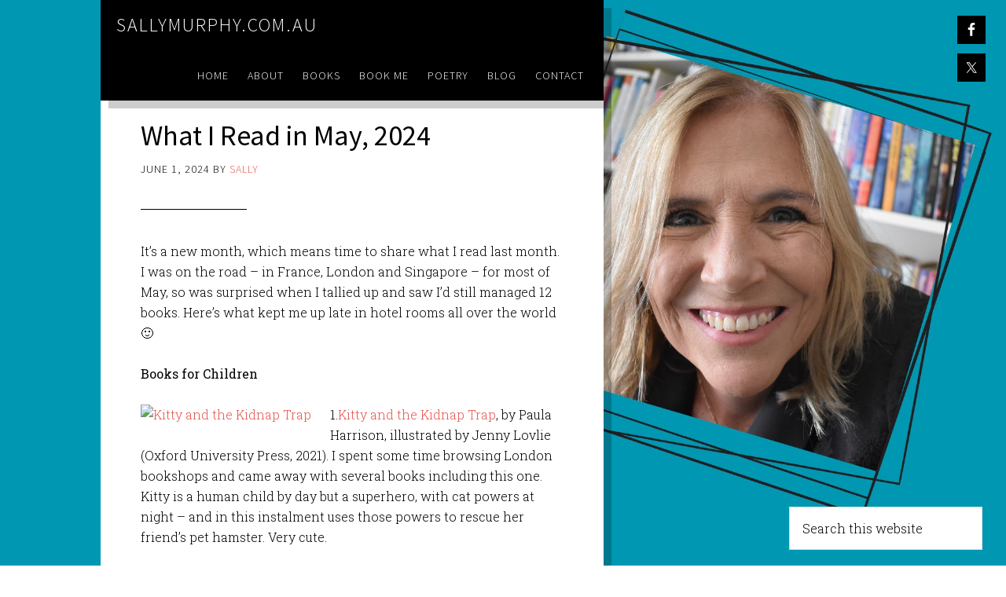

--- FILE ---
content_type: text/html; charset=UTF-8
request_url: https://sallymurphy.com.au/tag/verse-novels/page/2/
body_size: 63031
content:
<!DOCTYPE html>
<html lang="en-AU">
<head >
<meta charset="UTF-8" />
		<meta name="robots" content="noindex" />
		<meta name="viewport" content="width=device-width, initial-scale=1" />
<title>verse novels – Page 2</title>
<meta name='robots' content='max-image-preview:large' />
	<style>img:is([sizes="auto" i], [sizes^="auto," i]) { contain-intrinsic-size: 3000px 1500px }</style>
	<link rel='dns-prefetch' href='//fonts.googleapis.com' />
<link rel="alternate" type="application/rss+xml" title="sallymurphy.com.au &raquo; Feed" href="https://sallymurphy.com.au/feed/" />
<link rel="alternate" type="application/rss+xml" title="sallymurphy.com.au &raquo; Comments Feed" href="https://sallymurphy.com.au/comments/feed/" />
<link rel="alternate" type="application/rss+xml" title="sallymurphy.com.au &raquo; verse novels Tag Feed" href="https://sallymurphy.com.au/tag/verse-novels/feed/" />
<link rel="canonical" href="https://sallymurphy.com.au/tag/verse-novels/page/2/" />
<script type="text/javascript">
/* <![CDATA[ */
window._wpemojiSettings = {"baseUrl":"https:\/\/s.w.org\/images\/core\/emoji\/15.0.3\/72x72\/","ext":".png","svgUrl":"https:\/\/s.w.org\/images\/core\/emoji\/15.0.3\/svg\/","svgExt":".svg","source":{"concatemoji":"https:\/\/sallymurphy.com.au\/wp-includes\/js\/wp-emoji-release.min.js?ver=6.7.4"}};
/*! This file is auto-generated */
!function(i,n){var o,s,e;function c(e){try{var t={supportTests:e,timestamp:(new Date).valueOf()};sessionStorage.setItem(o,JSON.stringify(t))}catch(e){}}function p(e,t,n){e.clearRect(0,0,e.canvas.width,e.canvas.height),e.fillText(t,0,0);var t=new Uint32Array(e.getImageData(0,0,e.canvas.width,e.canvas.height).data),r=(e.clearRect(0,0,e.canvas.width,e.canvas.height),e.fillText(n,0,0),new Uint32Array(e.getImageData(0,0,e.canvas.width,e.canvas.height).data));return t.every(function(e,t){return e===r[t]})}function u(e,t,n){switch(t){case"flag":return n(e,"\ud83c\udff3\ufe0f\u200d\u26a7\ufe0f","\ud83c\udff3\ufe0f\u200b\u26a7\ufe0f")?!1:!n(e,"\ud83c\uddfa\ud83c\uddf3","\ud83c\uddfa\u200b\ud83c\uddf3")&&!n(e,"\ud83c\udff4\udb40\udc67\udb40\udc62\udb40\udc65\udb40\udc6e\udb40\udc67\udb40\udc7f","\ud83c\udff4\u200b\udb40\udc67\u200b\udb40\udc62\u200b\udb40\udc65\u200b\udb40\udc6e\u200b\udb40\udc67\u200b\udb40\udc7f");case"emoji":return!n(e,"\ud83d\udc26\u200d\u2b1b","\ud83d\udc26\u200b\u2b1b")}return!1}function f(e,t,n){var r="undefined"!=typeof WorkerGlobalScope&&self instanceof WorkerGlobalScope?new OffscreenCanvas(300,150):i.createElement("canvas"),a=r.getContext("2d",{willReadFrequently:!0}),o=(a.textBaseline="top",a.font="600 32px Arial",{});return e.forEach(function(e){o[e]=t(a,e,n)}),o}function t(e){var t=i.createElement("script");t.src=e,t.defer=!0,i.head.appendChild(t)}"undefined"!=typeof Promise&&(o="wpEmojiSettingsSupports",s=["flag","emoji"],n.supports={everything:!0,everythingExceptFlag:!0},e=new Promise(function(e){i.addEventListener("DOMContentLoaded",e,{once:!0})}),new Promise(function(t){var n=function(){try{var e=JSON.parse(sessionStorage.getItem(o));if("object"==typeof e&&"number"==typeof e.timestamp&&(new Date).valueOf()<e.timestamp+604800&&"object"==typeof e.supportTests)return e.supportTests}catch(e){}return null}();if(!n){if("undefined"!=typeof Worker&&"undefined"!=typeof OffscreenCanvas&&"undefined"!=typeof URL&&URL.createObjectURL&&"undefined"!=typeof Blob)try{var e="postMessage("+f.toString()+"("+[JSON.stringify(s),u.toString(),p.toString()].join(",")+"));",r=new Blob([e],{type:"text/javascript"}),a=new Worker(URL.createObjectURL(r),{name:"wpTestEmojiSupports"});return void(a.onmessage=function(e){c(n=e.data),a.terminate(),t(n)})}catch(e){}c(n=f(s,u,p))}t(n)}).then(function(e){for(var t in e)n.supports[t]=e[t],n.supports.everything=n.supports.everything&&n.supports[t],"flag"!==t&&(n.supports.everythingExceptFlag=n.supports.everythingExceptFlag&&n.supports[t]);n.supports.everythingExceptFlag=n.supports.everythingExceptFlag&&!n.supports.flag,n.DOMReady=!1,n.readyCallback=function(){n.DOMReady=!0}}).then(function(){return e}).then(function(){var e;n.supports.everything||(n.readyCallback(),(e=n.source||{}).concatemoji?t(e.concatemoji):e.wpemoji&&e.twemoji&&(t(e.twemoji),t(e.wpemoji)))}))}((window,document),window._wpemojiSettings);
/* ]]> */
</script>
<link rel='stylesheet' id='the-411-pro-theme-css' href='https://sallymurphy.com.au/wp-content/themes/the-411-pro/style.css?ver=1.0' type='text/css' media='all' />
<style id='wp-emoji-styles-inline-css' type='text/css'>

	img.wp-smiley, img.emoji {
		display: inline !important;
		border: none !important;
		box-shadow: none !important;
		height: 1em !important;
		width: 1em !important;
		margin: 0 0.07em !important;
		vertical-align: -0.1em !important;
		background: none !important;
		padding: 0 !important;
	}
</style>
<link rel='stylesheet' id='wp-block-library-css' href='https://sallymurphy.com.au/wp-includes/css/dist/block-library/style.min.css?ver=6.7.4' type='text/css' media='all' />
<style id='classic-theme-styles-inline-css' type='text/css'>
/*! This file is auto-generated */
.wp-block-button__link{color:#fff;background-color:#32373c;border-radius:9999px;box-shadow:none;text-decoration:none;padding:calc(.667em + 2px) calc(1.333em + 2px);font-size:1.125em}.wp-block-file__button{background:#32373c;color:#fff;text-decoration:none}
</style>
<style id='global-styles-inline-css' type='text/css'>
:root{--wp--preset--aspect-ratio--square: 1;--wp--preset--aspect-ratio--4-3: 4/3;--wp--preset--aspect-ratio--3-4: 3/4;--wp--preset--aspect-ratio--3-2: 3/2;--wp--preset--aspect-ratio--2-3: 2/3;--wp--preset--aspect-ratio--16-9: 16/9;--wp--preset--aspect-ratio--9-16: 9/16;--wp--preset--color--black: #000000;--wp--preset--color--cyan-bluish-gray: #abb8c3;--wp--preset--color--white: #ffffff;--wp--preset--color--pale-pink: #f78da7;--wp--preset--color--vivid-red: #cf2e2e;--wp--preset--color--luminous-vivid-orange: #ff6900;--wp--preset--color--luminous-vivid-amber: #fcb900;--wp--preset--color--light-green-cyan: #7bdcb5;--wp--preset--color--vivid-green-cyan: #00d084;--wp--preset--color--pale-cyan-blue: #8ed1fc;--wp--preset--color--vivid-cyan-blue: #0693e3;--wp--preset--color--vivid-purple: #9b51e0;--wp--preset--gradient--vivid-cyan-blue-to-vivid-purple: linear-gradient(135deg,rgba(6,147,227,1) 0%,rgb(155,81,224) 100%);--wp--preset--gradient--light-green-cyan-to-vivid-green-cyan: linear-gradient(135deg,rgb(122,220,180) 0%,rgb(0,208,130) 100%);--wp--preset--gradient--luminous-vivid-amber-to-luminous-vivid-orange: linear-gradient(135deg,rgba(252,185,0,1) 0%,rgba(255,105,0,1) 100%);--wp--preset--gradient--luminous-vivid-orange-to-vivid-red: linear-gradient(135deg,rgba(255,105,0,1) 0%,rgb(207,46,46) 100%);--wp--preset--gradient--very-light-gray-to-cyan-bluish-gray: linear-gradient(135deg,rgb(238,238,238) 0%,rgb(169,184,195) 100%);--wp--preset--gradient--cool-to-warm-spectrum: linear-gradient(135deg,rgb(74,234,220) 0%,rgb(151,120,209) 20%,rgb(207,42,186) 40%,rgb(238,44,130) 60%,rgb(251,105,98) 80%,rgb(254,248,76) 100%);--wp--preset--gradient--blush-light-purple: linear-gradient(135deg,rgb(255,206,236) 0%,rgb(152,150,240) 100%);--wp--preset--gradient--blush-bordeaux: linear-gradient(135deg,rgb(254,205,165) 0%,rgb(254,45,45) 50%,rgb(107,0,62) 100%);--wp--preset--gradient--luminous-dusk: linear-gradient(135deg,rgb(255,203,112) 0%,rgb(199,81,192) 50%,rgb(65,88,208) 100%);--wp--preset--gradient--pale-ocean: linear-gradient(135deg,rgb(255,245,203) 0%,rgb(182,227,212) 50%,rgb(51,167,181) 100%);--wp--preset--gradient--electric-grass: linear-gradient(135deg,rgb(202,248,128) 0%,rgb(113,206,126) 100%);--wp--preset--gradient--midnight: linear-gradient(135deg,rgb(2,3,129) 0%,rgb(40,116,252) 100%);--wp--preset--font-size--small: 13px;--wp--preset--font-size--medium: 20px;--wp--preset--font-size--large: 36px;--wp--preset--font-size--x-large: 42px;--wp--preset--spacing--20: 0.44rem;--wp--preset--spacing--30: 0.67rem;--wp--preset--spacing--40: 1rem;--wp--preset--spacing--50: 1.5rem;--wp--preset--spacing--60: 2.25rem;--wp--preset--spacing--70: 3.38rem;--wp--preset--spacing--80: 5.06rem;--wp--preset--shadow--natural: 6px 6px 9px rgba(0, 0, 0, 0.2);--wp--preset--shadow--deep: 12px 12px 50px rgba(0, 0, 0, 0.4);--wp--preset--shadow--sharp: 6px 6px 0px rgba(0, 0, 0, 0.2);--wp--preset--shadow--outlined: 6px 6px 0px -3px rgba(255, 255, 255, 1), 6px 6px rgba(0, 0, 0, 1);--wp--preset--shadow--crisp: 6px 6px 0px rgba(0, 0, 0, 1);}:where(.is-layout-flex){gap: 0.5em;}:where(.is-layout-grid){gap: 0.5em;}body .is-layout-flex{display: flex;}.is-layout-flex{flex-wrap: wrap;align-items: center;}.is-layout-flex > :is(*, div){margin: 0;}body .is-layout-grid{display: grid;}.is-layout-grid > :is(*, div){margin: 0;}:where(.wp-block-columns.is-layout-flex){gap: 2em;}:where(.wp-block-columns.is-layout-grid){gap: 2em;}:where(.wp-block-post-template.is-layout-flex){gap: 1.25em;}:where(.wp-block-post-template.is-layout-grid){gap: 1.25em;}.has-black-color{color: var(--wp--preset--color--black) !important;}.has-cyan-bluish-gray-color{color: var(--wp--preset--color--cyan-bluish-gray) !important;}.has-white-color{color: var(--wp--preset--color--white) !important;}.has-pale-pink-color{color: var(--wp--preset--color--pale-pink) !important;}.has-vivid-red-color{color: var(--wp--preset--color--vivid-red) !important;}.has-luminous-vivid-orange-color{color: var(--wp--preset--color--luminous-vivid-orange) !important;}.has-luminous-vivid-amber-color{color: var(--wp--preset--color--luminous-vivid-amber) !important;}.has-light-green-cyan-color{color: var(--wp--preset--color--light-green-cyan) !important;}.has-vivid-green-cyan-color{color: var(--wp--preset--color--vivid-green-cyan) !important;}.has-pale-cyan-blue-color{color: var(--wp--preset--color--pale-cyan-blue) !important;}.has-vivid-cyan-blue-color{color: var(--wp--preset--color--vivid-cyan-blue) !important;}.has-vivid-purple-color{color: var(--wp--preset--color--vivid-purple) !important;}.has-black-background-color{background-color: var(--wp--preset--color--black) !important;}.has-cyan-bluish-gray-background-color{background-color: var(--wp--preset--color--cyan-bluish-gray) !important;}.has-white-background-color{background-color: var(--wp--preset--color--white) !important;}.has-pale-pink-background-color{background-color: var(--wp--preset--color--pale-pink) !important;}.has-vivid-red-background-color{background-color: var(--wp--preset--color--vivid-red) !important;}.has-luminous-vivid-orange-background-color{background-color: var(--wp--preset--color--luminous-vivid-orange) !important;}.has-luminous-vivid-amber-background-color{background-color: var(--wp--preset--color--luminous-vivid-amber) !important;}.has-light-green-cyan-background-color{background-color: var(--wp--preset--color--light-green-cyan) !important;}.has-vivid-green-cyan-background-color{background-color: var(--wp--preset--color--vivid-green-cyan) !important;}.has-pale-cyan-blue-background-color{background-color: var(--wp--preset--color--pale-cyan-blue) !important;}.has-vivid-cyan-blue-background-color{background-color: var(--wp--preset--color--vivid-cyan-blue) !important;}.has-vivid-purple-background-color{background-color: var(--wp--preset--color--vivid-purple) !important;}.has-black-border-color{border-color: var(--wp--preset--color--black) !important;}.has-cyan-bluish-gray-border-color{border-color: var(--wp--preset--color--cyan-bluish-gray) !important;}.has-white-border-color{border-color: var(--wp--preset--color--white) !important;}.has-pale-pink-border-color{border-color: var(--wp--preset--color--pale-pink) !important;}.has-vivid-red-border-color{border-color: var(--wp--preset--color--vivid-red) !important;}.has-luminous-vivid-orange-border-color{border-color: var(--wp--preset--color--luminous-vivid-orange) !important;}.has-luminous-vivid-amber-border-color{border-color: var(--wp--preset--color--luminous-vivid-amber) !important;}.has-light-green-cyan-border-color{border-color: var(--wp--preset--color--light-green-cyan) !important;}.has-vivid-green-cyan-border-color{border-color: var(--wp--preset--color--vivid-green-cyan) !important;}.has-pale-cyan-blue-border-color{border-color: var(--wp--preset--color--pale-cyan-blue) !important;}.has-vivid-cyan-blue-border-color{border-color: var(--wp--preset--color--vivid-cyan-blue) !important;}.has-vivid-purple-border-color{border-color: var(--wp--preset--color--vivid-purple) !important;}.has-vivid-cyan-blue-to-vivid-purple-gradient-background{background: var(--wp--preset--gradient--vivid-cyan-blue-to-vivid-purple) !important;}.has-light-green-cyan-to-vivid-green-cyan-gradient-background{background: var(--wp--preset--gradient--light-green-cyan-to-vivid-green-cyan) !important;}.has-luminous-vivid-amber-to-luminous-vivid-orange-gradient-background{background: var(--wp--preset--gradient--luminous-vivid-amber-to-luminous-vivid-orange) !important;}.has-luminous-vivid-orange-to-vivid-red-gradient-background{background: var(--wp--preset--gradient--luminous-vivid-orange-to-vivid-red) !important;}.has-very-light-gray-to-cyan-bluish-gray-gradient-background{background: var(--wp--preset--gradient--very-light-gray-to-cyan-bluish-gray) !important;}.has-cool-to-warm-spectrum-gradient-background{background: var(--wp--preset--gradient--cool-to-warm-spectrum) !important;}.has-blush-light-purple-gradient-background{background: var(--wp--preset--gradient--blush-light-purple) !important;}.has-blush-bordeaux-gradient-background{background: var(--wp--preset--gradient--blush-bordeaux) !important;}.has-luminous-dusk-gradient-background{background: var(--wp--preset--gradient--luminous-dusk) !important;}.has-pale-ocean-gradient-background{background: var(--wp--preset--gradient--pale-ocean) !important;}.has-electric-grass-gradient-background{background: var(--wp--preset--gradient--electric-grass) !important;}.has-midnight-gradient-background{background: var(--wp--preset--gradient--midnight) !important;}.has-small-font-size{font-size: var(--wp--preset--font-size--small) !important;}.has-medium-font-size{font-size: var(--wp--preset--font-size--medium) !important;}.has-large-font-size{font-size: var(--wp--preset--font-size--large) !important;}.has-x-large-font-size{font-size: var(--wp--preset--font-size--x-large) !important;}
:where(.wp-block-post-template.is-layout-flex){gap: 1.25em;}:where(.wp-block-post-template.is-layout-grid){gap: 1.25em;}
:where(.wp-block-columns.is-layout-flex){gap: 2em;}:where(.wp-block-columns.is-layout-grid){gap: 2em;}
:root :where(.wp-block-pullquote){font-size: 1.5em;line-height: 1.6;}
</style>
<link rel='stylesheet' id='contact-form-7-css' href='https://sallymurphy.com.au/wp-content/plugins/contact-form-7/includes/css/styles.css?ver=4.6' type='text/css' media='all' />
<link rel='stylesheet' id='google-font-css' href='//fonts.googleapis.com/css?family=Source+Sans+Pro%3A300%2C400%7CRoboto+Slab%3A300%2C400&#038;ver=1.0' type='text/css' media='all' />
<link rel='stylesheet' id='simple-social-icons-font-css' href='https://sallymurphy.com.au/wp-content/plugins/simple-social-icons/css/style.css?ver=3.0.2' type='text/css' media='all' />
<link rel='stylesheet' id='fancybox-css' href='https://sallymurphy.com.au/wp-content/plugins/easy-fancybox/fancybox/jquery.fancybox-1.3.8.min.css?ver=1.5.8.2' type='text/css' media='screen' />
<script type="text/javascript" src="https://sallymurphy.com.au/wp-includes/js/jquery/jquery.min.js?ver=3.7.1" id="jquery-core-js"></script>
<script type="text/javascript" src="https://sallymurphy.com.au/wp-includes/js/jquery/jquery-migrate.min.js?ver=3.4.1" id="jquery-migrate-js"></script>
<script type="text/javascript" src="https://sallymurphy.com.au/wp-content/themes/the-411-pro/js/responsive-menu.js?ver=1.0.0" id="the-411-responsive-menu-js"></script>
<script type="text/javascript" src="https://sallymurphy.com.au/wp-content/themes/the-411-pro/js/backstretch.js?ver=1.0.0" id="the-411-backstretch-js"></script>
<script type="text/javascript" id="the-411-backstretch-set-js-extra">
/* <![CDATA[ */
var BackStretchImg = {"src":"\/\/sallymurphy.com.au\/wp-content\/uploads\/2024\/01\/Untitled-design.jpg"};
/* ]]> */
</script>
<script type="text/javascript" src="https://sallymurphy.com.au/wp-content/themes/the-411-pro/js/backstretch-set.js?ver=1.0.0" id="the-411-backstretch-set-js"></script>
<link rel="https://api.w.org/" href="https://sallymurphy.com.au/wp-json/" /><link rel="alternate" title="JSON" type="application/json" href="https://sallymurphy.com.au/wp-json/wp/v2/tags/20" /><link rel="EditURI" type="application/rsd+xml" title="RSD" href="https://sallymurphy.com.au/xmlrpc.php?rsd" />
<link rel="icon" href="https://sallymurphy.com.au/wp-content/themes/the-411-pro/images/favicon.ico" />
<link rel="pingback" href="https://sallymurphy.com.au/xmlrpc.php" />
<link rel="prev" href="https://sallymurphy.com.au/tag/verse-novels/" />
<link rel="next" href="https://sallymurphy.com.au/tag/verse-novels/page/3/" />
<script>
  (function(i,s,o,g,r,a,m){i['GoogleAnalyticsObject']=r;i[r]=i[r]||function(){
  (i[r].q=i[r].q||[]).push(arguments)},i[r].l=1*new Date();a=s.createElement(o),
  m=s.getElementsByTagName(o)[0];a.async=1;a.src=g;m.parentNode.insertBefore(a,m)
  })(window,document,'script','//www.google-analytics.com/analytics.js','ga');

  ga('create', 'UA-50194341-1', 'sallymurphy.com.au');
  ga('send', 'pageview');

</script>
<!-- Easy FancyBox 1.5.8.2 using FancyBox 1.3.8 - RavanH (http://status301.net/wordpress-plugins/easy-fancybox/) -->
<script type="text/javascript">
/* <![CDATA[ */
var fb_timeout = null;
var fb_opts = { 'overlayShow' : true, 'hideOnOverlayClick' : true, 'showCloseButton' : true, 'margin' : 20, 'centerOnScroll' : true, 'enableEscapeButton' : true, 'autoScale' : true };
var easy_fancybox_handler = function(){
	/* IMG */
	var fb_IMG_select = 'a[href*=".jpg"]:not(.nolightbox,li.nolightbox>a), area[href*=".jpg"]:not(.nolightbox), a[href*=".jpeg"]:not(.nolightbox,li.nolightbox>a), area[href*=".jpeg"]:not(.nolightbox), a[href*=".png"]:not(.nolightbox,li.nolightbox>a), area[href*=".png"]:not(.nolightbox)';
	jQuery(fb_IMG_select).addClass('fancybox image');
	var fb_IMG_sections = jQuery('div.gallery');
	fb_IMG_sections.each(function() { jQuery(this).find(fb_IMG_select).attr('rel', 'gallery-' + fb_IMG_sections.index(this)); });
	jQuery('a.fancybox, area.fancybox, li.fancybox a').fancybox( jQuery.extend({}, fb_opts, { 'easingIn' : 'easeOutBack', 'easingOut' : 'easeInBack', 'opacity' : false, 'hideOnContentClick' : false, 'titleShow' : true, 'titlePosition' : 'over', 'titleFromAlt' : true, 'showNavArrows' : true, 'enableKeyboardNav' : true, 'cyclic' : false }) );
}
var easy_fancybox_auto = function(){
	/* Auto-click */
	setTimeout(function(){jQuery('#fancybox-auto').trigger('click')},1000);
}
/* ]]> */
</script>
<style type="text/css">
#fancybox-content{background-color:#fff}
#fancybox-content{border-color:#fff}#fancybox-outer{background-color:#fff}
#fancybox-content{color:inherit}
</style>
</head>
<body class="archive paged tag tag-verse-novels tag-20 custom-background paged-2 tag-paged-2 full-width-content genesis-breadcrumbs-hidden genesis-footer-widgets-hidden" itemscope itemtype="https://schema.org/WebPage"><div class="site-container"><header class="site-header" itemscope itemtype="https://schema.org/WPHeader"><div class="wrap"><div class="title-area"><h1 class="site-title" itemprop="headline"><a href="https://sallymurphy.com.au/">sallymurphy.com.au</a></h1><h2 class="site-description" itemprop="description">Sally Murphy, Australian author</h2></div><div class="widget-area header-widget-area"><section id="nav_menu-2" class="widget widget_nav_menu"><div class="widget-wrap"><nav class="nav-header" itemscope itemtype="https://schema.org/SiteNavigationElement"><ul id="menu-primary-navigation" class="menu genesis-nav-menu"><li id="menu-item-588" class="menu-item menu-item-type-custom menu-item-object-custom menu-item-home menu-item-588"><a href="http://sallymurphy.com.au/" itemprop="url"><span itemprop="name">Home</span></a></li>
<li id="menu-item-584" class="menu-item menu-item-type-post_type menu-item-object-page menu-item-584"><a href="https://sallymurphy.com.au/about/" title="About Sally Murphy" itemprop="url"><span itemprop="name">About</span></a></li>
<li id="menu-item-587" class="menu-item menu-item-type-post_type menu-item-object-page menu-item-587"><a href="https://sallymurphy.com.au/books/" title="Books by Sally Murphy" itemprop="url"><span itemprop="name">Books</span></a></li>
<li id="menu-item-585" class="menu-item menu-item-type-post_type menu-item-object-page menu-item-585"><a href="https://sallymurphy.com.au/speaking/" title="Hire Sally Murphy" itemprop="url"><span itemprop="name">Book Me</span></a></li>
<li id="menu-item-3132" class="menu-item menu-item-type-post_type menu-item-object-page menu-item-3132"><a href="https://sallymurphy.com.au/poetry/" itemprop="url"><span itemprop="name">Poetry</span></a></li>
<li id="menu-item-815" class="menu-item menu-item-type-custom menu-item-object-custom menu-item-home menu-item-815"><a href="http://sallymurphy.com.au/#blog" title="Sally Murphy&#8217;s blog" itemprop="url"><span itemprop="name">Blog</span></a></li>
<li id="menu-item-586" class="menu-item menu-item-type-post_type menu-item-object-page menu-item-586"><a href="https://sallymurphy.com.au/contact/" title="Contact Sally Murphy" itemprop="url"><span itemprop="name">Contact</span></a></li>
</ul></nav></div></section>
</div></div></header><div class="site-extras"><div class="social-icons"><section id="simple-social-icons-2" class="widget simple-social-icons"><div class="widget-wrap"><ul class="alignleft"><li class="ssi-facebook"><a href="http://www.facebook.com/pages/Sally-Murphy/125397660050" ><svg role="img" class="social-facebook" aria-labelledby="social-facebook-2"><title id="social-facebook-2">Facebook</title><use xlink:href="https://sallymurphy.com.au/wp-content/plugins/simple-social-icons/symbol-defs.svg#social-facebook"></use></svg></a></li><li class="ssi-twitter"><a href="http://twitter.com/sallymurphy" ><svg role="img" class="social-twitter" aria-labelledby="social-twitter-2"><title id="social-twitter-2">Twitter</title><use xlink:href="https://sallymurphy.com.au/wp-content/plugins/simple-social-icons/symbol-defs.svg#social-twitter"></use></svg></a></li></ul></div></section>
</div><div class="click-here"><section id="search-4" class="widget widget_search"><div class="widget-wrap"><form class="search-form" method="get" action="https://sallymurphy.com.au/" role="search" itemprop="potentialAction" itemscope itemtype="https://schema.org/SearchAction"><input class="search-form-input" type="search" name="s" id="searchform-1" placeholder="Search this website" itemprop="query-input"><input class="search-form-submit" type="submit" value="Search"><meta content="https://sallymurphy.com.au/?s={s}" itemprop="target"></form></div></section>
</div></div><div class="site-inner"><div class="content-sidebar-wrap"><main class="content"><article class="post-4123 post type-post status-publish format-standard category-my-reading tag-carol-j-labruzzetta tag-david-liew tag-ekphrastic-poetry tag-ella-okstad tag-emily-lim-leh tag-faber-faber tag-gender-identity tag-jenny-lovlie tag-little-island-press tag-marshall-cavendish tag-martina-heiduczek tag-meg-grehan tag-non-binary tag-oxford-university-press tag-paula-harrison tag-penguin tag-pip-jones tag-pippa-chorley tag-poetry-anthology tag-poetry-books tag-rachelyn-gordon tag-sally-murphy tag-singapore tag-st-kilda tag-verse-novels tag-walker-books entry" aria-label="What I Read in May, 2024" itemscope itemtype="https://schema.org/CreativeWork"><header class="entry-header"><h1 class="entry-title" itemprop="headline"><a class="entry-title-link" rel="bookmark" href="https://sallymurphy.com.au/2024/06/what-i-read-in-may-2024/">What I Read in May, 2024</a></h1>
<p class="entry-meta"><time class="entry-time" itemprop="datePublished" datetime="2024-06-01T08:43:21+08:00">June 1, 2024</time> by <span class="entry-author" itemprop="author" itemscope itemtype="https://schema.org/Person"><a href="https://sallymurphy.com.au/author/sallyadmin/" class="entry-author-link" rel="author" itemprop="url"><span class="entry-author-name" itemprop="name">Sally</span></a></span>  </p></header><div class="entry-content" itemprop="text"><p>It&#8217;s a new month, which means time to share what I read last month. I was on the road &#8211; in France, London and Singapore &#8211; for most of May, so was surprised when I tallied up and saw I&#8217;d still managed 12 books. Here&#8217;s what kept me up late in hotel rooms all over the world 🙂</p>
<p><strong>Books for Children</strong></p>
<p>1.<a href="http://www.fishpond.com.au/product_info.php?ref=271&amp;id=9780192777843&amp;affiliate_banner_id=1" target="_blank" rel="noopener"><img decoding="async" class="alignleft" src="http://www.fishpond.com.au/affiliate_show_banner.php?ref=271&amp;affiliate_pbanner_id=352317150" alt="Kitty and the Kidnap Trap" border="0" /></a><a href="http://www.fishpond.com.au/product_info.php?ref=271&amp;id=9780192777843&amp;affiliate_banner_id=1" target="_blank" rel="noopener">Kitty and the Kidnap Trap</a>, by Paula Harrison, illustrated by Jenny Lovlie (Oxford University Press, 2021). I spent some time browsing London bookshops and came away with several books including this one. Kitty is a human child by day but a superhero, with cat powers at night &#8211; and in this instalment uses those powers to rescue her friend&#8217;s pet hamster. Very cute.</p>
<p>2. <a href="http://www.fishpond.com.au/product_info.php?ref=271&amp;id=9780571302505&amp;affiliate_banner_id=1" target="_blank" rel="noopener"><img decoding="async" class="alignright" src="http://www.fishpond.com.au/affiliate_show_banner.php?ref=271&amp;affiliate_pbanner_id=134889325" alt="Squishy McFluff: The Invisible Cat! (Squishy McFluff the Invisible Cat)" border="0" /></a><a href="http://www.fishpond.com.au/product_info.php?ref=271&amp;id=9780571302505&amp;affiliate_banner_id=1" target="_blank" rel="noopener">Squishy McFluff: The Invisible Cat! (Squishy McFluff the Invisible Cat)</a>, by Pip Jones, illustrated by Ella Okstad (Faber &amp; Faber, 2018). Another London purchase &#8211; this time an early reader chapter book, in rhyming verse, which I found quite novel. Ava and her invisible cat get up to lots of mischief.</p>
<p>3. <a href="http://www.fishpond.com.au/product_info.php?ref=271&amp;id=9781915071446&amp;affiliate_banner_id=1" target="_blank" rel="noopener"><img decoding="async" class="alignleft" src="http://www.fishpond.com.au/affiliate_show_banner.php?ref=271&amp;affiliate_pbanner_id=449359347" alt="The Lonely Book" border="0" /></a><a href="http://www.fishpond.com.au/product_info.php?ref=271&amp;id=9781915071446&amp;affiliate_banner_id=1" target="_blank" rel="noopener">The Lonely Book</a>, by Meg Grehan (Little Island Press, 2023). Also bought in London, but recommended to me at my conference in France by a bookseller from Canada. Really pleased to get hold of this &#8211; a verse novel about a magical bookshop, families, gender identity and acceptance. Great stuff.</p>
<p>4. <a href="http://www.fishpond.com.au/product_info.php?ref=271&amp;id=9781788955980&amp;affiliate_banner_id=1" target="_blank" rel="noopener"><img decoding="async" class="alignright" src="http://www.fishpond.com.au/affiliate_show_banner.php?ref=271&amp;affiliate_pbanner_id=448415635" alt="Keisha Jones Takes on the World" border="0" /></a><a href="http://www.fishpond.com.au/product_info.php?ref=271&amp;id=9781788955980&amp;affiliate_banner_id=1" target="_blank" rel="noopener">Keisha Jones Takes on the World</a>, by Natalie Denny, illustrated by Chante Timothy (Little Tiger, 2023). And yes, also bought (and read) in London. This one is about a determined, feisty girl who is out to make a difference &#8211; in spite of her propensity to not always get that right.<br />
5. <a href="http://www.fishpond.com.au/product_info.php?ref=271&amp;id=9781910959589&amp;affiliate_banner_id=1" target="_blank" rel="noopener"><img decoding="async" class="alignleft" src="http://www.fishpond.com.au/affiliate_show_banner.php?ref=271&amp;affiliate_pbanner_id=165046226" alt="Overheard in a Tower Block: Poems by" border="0" /></a><a href="http://www.fishpond.com.au/product_info.php?ref=271&amp;id=9781910959589&amp;affiliate_banner_id=1" target="_blank" rel="noopener">Overheard in a Tower Block: Poems by</a>, by Joseph Coelho, illustrated by Kate Milner (Otter Barry Books, 2017). Another one bought in London, a collection by the current Children&#8217;s Laureate that reads a lot like a verse novel, though many of the poems do stand alone.</p>
<p>6. <a href="http://www.fishpond.com.au/product_info.php?ref=271&amp;id=9789815162073&amp;affiliate_banner_id=1" target="_blank" rel="noopener"><img decoding="async" class="alignright" src="http://www.fishpond.com.au/affiliate_show_banner.php?ref=271&amp;affiliate_pbanner_id=459307835" alt="Little Hero" border="0" /></a><a href="http://www.fishpond.com.au/product_info.php?ref=271&amp;id=9789815162073&amp;affiliate_banner_id=1" target="_blank" rel="noopener">Little Hero</a>, by Emily Lim-Leh (Penguin, 2024). I was lucky enough to attend the launch of this book at the AFCC in Singapore this month, and headed staright to the bookshop to buy it.  Inspired by the real life of the author&#8217;s father (who was on stage at the launch) it tells the tale of seven year old Xiong as he navigates life in post-war 1940s Singapore.</p>
<p>7. <a href="http://www.fishpond.com.au/product_info.php?ref=271&amp;id=9781760657345&amp;affiliate_banner_id=1" target="_blank" rel="noopener"><img decoding="async" src="http://www.fishpond.com.au/affiliate_show_banner.php?ref=271&amp;affiliate_pbanner_id=454620318" alt="The Riding Gallery" border="0" /></a><a href="http://www.fishpond.com.au/product_info.php?ref=271&amp;id=9781760657345&amp;affiliate_banner_id=1" target="_blank" rel="noopener">The Riding Gallery</a>, by Sally Murphy, illustrated by Marine Heiduczek (Walker Books, 2024). Yes, I&#8217;m the author of this one, but also, I sat down and read it cover to cover after my author copies arrived. It doesn&#8217;t matter how much I have worked on a book, how well I think I know it, it&#8217;s only when it arrives in hard copy and I can turn the pages, seeing both text and image in physical form that I really know whether it works. I think it does &#8211; and can&#8217;t wait to share it with the world in July.</p>
<p>8.<a href="http://www.fishpond.com.au/product_info.php?ref=271&amp;id=9789814893466&amp;affiliate_banner_id=1" target="_blank" rel="noopener"><img decoding="async" class="alignleft" src="http://www.fishpond.com.au/affiliate_show_banner.php?ref=271&amp;affiliate_pbanner_id=428093015" alt="Eye Spy Singapore: A look and find activity book" border="0" /></a><a href="http://www.fishpond.com.au/product_info.php?ref=271&amp;id=9789814893466&amp;affiliate_banner_id=1" target="_blank" rel="noopener">Eye Spy Singapore: A look and find activity book</a><a href="http://www.fishpond.com.au/product_info.php?ref=271&amp;id=9789814893466&amp;affiliate_banner_id=1" target="_blank" rel="noopener">,</a> by Pippa Chorley &amp; David Liew (Marshall Cavendish, 2021). I was gifted this book by my wonderful friend David Liew (who, you might notice, is also the illustrator) and was lucky enough to have it signed both by David and by the author, Pippa, at the AFCC. A fun book exploring many of Singapore&#8217;s attractions and landmarks, with each spread also inviting young readers to find items in each scene.</p>
<p>9. <a href="http://www.fishpond.com.au/product_info.php?ref=271&amp;id=9798986136912&amp;affiliate_banner_id=1" target="_blank" rel="noopener"><img decoding="async" class="alignright" src="http://www.fishpond.com.au/affiliate_show_banner.php?ref=271&amp;affiliate_pbanner_id=463548872" alt="Picture Perfect Poetry: An Anthology of Ekphrastic Nature Poetry for Students" border="0" /></a><a href="http://www.fishpond.com.au/product_info.php?ref=271&amp;id=9798986136912&amp;affiliate_banner_id=1" target="_blank" rel="noopener">Picture Perfect Poetry: An Anthology of Ekphrastic Nature Poetry for Students</a>, edited by Carol J. Labuzzetta (2024). What a treasure! I have been eagerly waiting for this anthology, because I had three photos and three poems included, but also because I knew it would be a visual and literary feast, pairing nature photography with poems, from members of the Poetry Friday community and beyond.  I read it in one sitting but will be dipping in and out for a long time to come.</p>
<p>10. <img decoding="async" class=" alignleft" src="https://m.media-amazon.com/images/I/618DgA7WcjL._SY522_.jpg" width="102" height="172" /><a href="https://amzn.to/4aF87JL">Abre</a>, by Amandine Laprun (Actes Sud, 2022). I fell in love with this little beauty when I saw it in the window of a Paris bookstore. The shop was closed so I had to wait till the next day to go back and buy it. The image doesn&#8217;t do it justice &#8211; the book is shaped like a tree and has a ribbon which ties the front and back covers together so the book stands upright like a little tree. Each spread shows the cherry tree at different times of year, so that it goes from spring, through summer, autumn, winter and back to spring, with blossoms, leaves, cherries, autumn leaves and bare branches, as well as squirrels, birds, and even children all visiting the tree. Stunning.</p>
<p>11. <img decoding="async" class=" alignright" src="https://closetfulofbooks.com/cdn/shop/files/9789811859281_695x695.png?v=1682413332" width="105" height="105" />Curly, by Rachelyn Gordon, illustrated by Cecilia Hidayat (2023). I bought this book at the AFCC after listening to the amazing author speak on a panel. Curly&#8217;s pixie cut makes her feel strong and confident &#8211; until she starts school and other children tease her about having short her. An important message, but also just a lovely story.</p>
<p><strong>Books for Adults</strong></p>
<ol>
<li><a href="http://www.fishpond.com.au/product_info.php?ref=271&amp;id=9781471414954&amp;affiliate_banner_id=1" target="_blank" rel="noopener"><img decoding="async" class="alignleft" src="http://www.fishpond.com.au/affiliate_show_banner.php?ref=271&amp;affiliate_pbanner_id=456856637" alt="The Spare Room" border="0" /></a><a href="http://www.fishpond.com.au/product_info.php?ref=271&amp;id=9781471414954&amp;affiliate_banner_id=1" target="_blank" rel="noopener">The Spare Room</a>, by Laura Starkey. Read on Kindle on two of my flights this month. A  heart warming rom com.</li>
</ol>
<p><span style="color: #000000;">That brings my total for the year to 57, with more to come. I brought home quite a few books from my trip, and often ponder whether I could read in my sleep to keep on top of all the amazing new books I want to read.</span></p>
<p>What have you been reading?</p>
</div></article><article class="post-4053 post type-post status-publish format-standard category-books tag-martina-heiduczek tag-the-riding-gallery tag-verse-novels tag-walker-books entry" aria-label="A Reveal" itemscope itemtype="https://schema.org/CreativeWork"><header class="entry-header"><h1 class="entry-title" itemprop="headline"><a class="entry-title-link" rel="bookmark" href="https://sallymurphy.com.au/2024/03/a-reveal/">A Reveal</a></h1>
<p class="entry-meta"><time class="entry-time" itemprop="datePublished" datetime="2024-03-03T14:09:24+08:00">March 3, 2024</time> by <span class="entry-author" itemprop="author" itemscope itemtype="https://schema.org/Person"><a href="https://sallymurphy.com.au/author/sallyadmin/" class="entry-author-link" rel="author" itemprop="url"><span class="entry-author-name" itemprop="name">Sally</span></a></span>  </p></header><div class="entry-content" itemprop="text"><p>From the time I read a verse novel for the very first time, I knew that I wanted to one day write one. Or more than one. It took some time, but, back in 2009, my very first verse novel was released.  It looked like this:</p>
<p><img loading="lazy" decoding="async" class="size-medium wp-image-593 aligncenter" src="http://sallymurphy.com.au/wp-content/uploads/2014/01/pearl-210x300.jpg" alt="Pearl Verses the World" width="210" height="300" srcset="https://sallymurphy.com.au/wp-content/uploads/2014/01/pearl-210x300.jpg 210w, https://sallymurphy.com.au/wp-content/uploads/2014/01/pearl.jpg 315w" sizes="auto, (max-width: 210px) 100vw, 210px" /></p>
<p>(Actually, it still looks like this because, happily, it remains in print).</p>
<p>That book changed by career, and affirmed that this was a form I wanted to stick with. And, in 2010, this book was released:</p>
<p><img loading="lazy" decoding="async" class="size-medium wp-image-594 aligncenter" src="http://sallymurphy.com.au/wp-content/uploads/2014/01/toppling-194x300.jpg" alt="" width="194" height="300" srcset="https://sallymurphy.com.au/wp-content/uploads/2014/01/toppling-194x300.jpg 194w, https://sallymurphy.com.au/wp-content/uploads/2014/01/toppling.jpg 365w" sizes="auto, (max-width: 194px) 100vw, 194px" /></p>
<p>I was onto something. Stories that made people cry, and smile, in one package. This was for me. It took a little time to get the next one right but, in 2014, there was a third:</p>
<p><img loading="lazy" decoding="async" class="size-medium wp-image-831 aligncenter" src="http://sallymurphy.com.au/wp-content/uploads/2014/04/Roses-are-Blue-195x300.jpeg" alt="" width="195" height="300" srcset="https://sallymurphy.com.au/wp-content/uploads/2014/04/Roses-are-Blue-195x300.jpeg 195w, https://sallymurphy.com.au/wp-content/uploads/2014/04/Roses-are-Blue.jpeg 365w" sizes="auto, (max-width: 195px) 100vw, 195px" /></p>
<p>In 2020, a fourth:</p>
<p><img loading="lazy" decoding="async" class="size-medium wp-image-2907 aligncenter" src="http://sallymurphy.com.au/wp-content/uploads/2020/01/1575933123732-196x300.jpeg" alt="" width="196" height="300" srcset="https://sallymurphy.com.au/wp-content/uploads/2020/01/1575933123732-196x300.jpeg 196w, https://sallymurphy.com.au/wp-content/uploads/2020/01/1575933123732.jpeg 365w" sizes="auto, (max-width: 196px) 100vw, 196px" /></p>
<p>And, just last year, a fifth:</p>
<p><img loading="lazy" decoding="async" class="size-medium wp-image-3641 aligncenter" src="http://sallymurphy.com.au/wp-content/uploads/2023/01/Queen-Narelle-Smaller-195x300.jpg" alt="" width="195" height="300" srcset="https://sallymurphy.com.au/wp-content/uploads/2023/01/Queen-Narelle-Smaller-195x300.jpg 195w, https://sallymurphy.com.au/wp-content/uploads/2023/01/Queen-Narelle-Smaller.jpg 399w" sizes="auto, (max-width: 195px) 100vw, 195px" /></p>
<p>And now, in 2024, here comes number six. For the first time, I  am pleased to show you the cover of <a href="https://www.walkerbooks.com.au/book/9781760657345/">The Riding Gallery</a>:</p>
<p><a href="https://www.walkerbooks.com.au/book/9781760657345/"><img loading="lazy" decoding="async" class="aligncenter wp-image-4054 size-medium" src="http://sallymurphy.com.au/wp-content/uploads/2024/03/Riding-Gallery__9781760657345-195x300.jpeg" alt="" width="195" height="300" srcset="https://sallymurphy.com.au/wp-content/uploads/2024/03/Riding-Gallery__9781760657345-195x300.jpeg 195w, https://sallymurphy.com.au/wp-content/uploads/2024/03/Riding-Gallery__9781760657345-768x1179.jpeg 768w, https://sallymurphy.com.au/wp-content/uploads/2024/03/Riding-Gallery__9781760657345-667x1024.jpeg 667w, https://sallymurphy.com.au/wp-content/uploads/2024/03/Riding-Gallery__9781760657345.jpeg 798w" sizes="auto, (max-width: 195px) 100vw, 195px" /></a></p>
<p>The illustrations by <a href="https://martinaheiduczek.com/">Martina Heiduczek</a> are just divine!  Out in July, <a href="https://www.walkerbooks.com.au/book/9781760657345/">The Riding Gallery</a> brings together two of my writing loves &#8211; the verse novel  form AND historical fiction, based on the true story of a St Kilda merry go round during World War 1. Can&#8217;t wait to share it with you but, for now, feel free to admire the cover. I am!</p>
</div></article><article class="post-3775 post type-post status-publish format-standard category-books tag-kidsbook tag-new-book tag-queen-narelle tag-simon-ocarrigan tag-verse-novels tag-walker-books entry" aria-label="Release Day: Queen Narelle is here!" itemscope itemtype="https://schema.org/CreativeWork"><header class="entry-header"><h1 class="entry-title" itemprop="headline"><a class="entry-title-link" rel="bookmark" href="https://sallymurphy.com.au/2023/06/release-day-queen-narelle-is-here/">Release Day: Queen Narelle is here!</a></h1>
<p class="entry-meta"><time class="entry-time" itemprop="datePublished" datetime="2023-06-07T01:35:08+08:00">June 7, 2023</time> by <span class="entry-author" itemprop="author" itemscope itemtype="https://schema.org/Person"><a href="https://sallymurphy.com.au/author/sallyadmin/" class="entry-author-link" rel="author" itemprop="url"><span class="entry-author-name" itemprop="name">Sally</span></a></span>  </p></header><div class="entry-content" itemprop="text"><p>Move over <em> Cat in the Hat!</em></p>
<p>Move over <em>Cheshire Cat!</em></p>
<p>Move over<em> Macavity Cat!</em></p>
<p>There’s a new cat in town – and she&#8217;s not just any cat – she is a queen.</p>
<p><strong>The</strong> Queen.</p>
<h1>Queen Narelle!</h1>
<p>And today her story is finally available  in print so that her loyal subjects can learn of her great deeds.</p>
<p>Come worship! Pay your respects!</p>
<p>Okay, maybe that’s a little over the top, but I am very excited because, at last, the release day is here, and <a href="https://www.walkerbooks.com.au/book/9781760655334/">Queen Narelle</a> is in stores all over Australia and New Zealand.</p>
<p>The story of a cat (Narelle) who may think she is the queen of the household and act accordingly, but also has a wise and gentle heart. When her human, Maddie, has a tough time at school, it is Narelle who notices, watches and comforts.</p>
<p>A verse novel (because that’s my favourite form), with beautiful illustrations courtesy of <a href="https://www.simonocarrigan.com.au/">Simon O’Carrigan</a>, <a href="https://www.walkerbooks.com.au/book/9781760655334/">Queen Narelle</a> is suitable for cat-lovers of all ages, and for young readers who have ever had a friend, fought with a friend, or needed a friend.</p>
<p>Available now wherever good books are sold (if you can’t spot it, ask your bookseller to get it in) or <a href="https://www.walkerbooks.com.au/book/9781760655334/">online</a> and as an  <a href="https://www.walkerbooks.com.au/book/9781760655396/">ebook</a> too. If you read it, I’d love to hear your thoughts – here on my website or on <a href="https://www.instagram.com/sallymurphyauthor/">Instagram</a> or <a href="https://www.facebook.com/sallymurphybooks/">Facebook.</a></p>
<p>Now, on with the coronation. Sound the drums, blow those horns and let the procession begin.</p>
<p>People of Australia, people of the world, I give you….</p>
<p><a href="https://www.walkerbooks.com.au/book/9781760655334/">Queen Narelle</a>!</p>
<p><img loading="lazy" decoding="async" class="aligncenter wp-image-3641 size-full" src="http://sallymurphy.com.au/wp-content/uploads/2023/01/Queen-Narelle-Smaller.jpg" alt="" width="399" height="613" srcset="https://sallymurphy.com.au/wp-content/uploads/2023/01/Queen-Narelle-Smaller.jpg 399w, https://sallymurphy.com.au/wp-content/uploads/2023/01/Queen-Narelle-Smaller-195x300.jpg 195w" sizes="auto, (max-width: 399px) 100vw, 399px" /></p>
</div></article><article class="post-3770 post type-post status-publish format-standard category-books tag-books-publishing tag-brenton-cullen tag-lamont-books tag-new-book tag-queen-narelle tag-sally-murphy tag-verse-novels entry" aria-label="Queen Narelle: One Week to Go!" itemscope itemtype="https://schema.org/CreativeWork"><header class="entry-header"><h1 class="entry-title" itemprop="headline"><a class="entry-title-link" rel="bookmark" href="https://sallymurphy.com.au/2023/05/queen-narelle-one-week-to-go/">Queen Narelle: One Week to Go!</a></h1>
<p class="entry-meta"><time class="entry-time" itemprop="datePublished" datetime="2023-05-31T02:31:08+08:00">May 31, 2023</time> by <span class="entry-author" itemprop="author" itemscope itemtype="https://schema.org/Person"><a href="https://sallymurphy.com.au/author/sallyadmin/" class="entry-author-link" rel="author" itemprop="url"><span class="entry-author-name" itemprop="name">Sally</span></a></span>  </p></header><div class="entry-content" itemprop="text"><p>Seven more sleeps! Only seven more sleeps!  That&#8217;s if I CAN sleep!  Because I am super super super dooper excited that in just one week <a href="https://www.lamontschools.com.au/queen-narelle.html">Queen Narelle</a> is released into the world!</p>
<p>This little cat has been in my head and heart for a very long time so it is wonderful to see her story &#8211; and her human Maddie&#8217;s story &#8211;  finally ready to get into your head and heart too. And your hands!</p>
<p>This time next week I will be happy dancing like crazy &#8211; although, if I&#8217;m honest, the dancing has already begun here. I&#8217;m also dancing on Instagram where I have been creating a court for my queen with some fairly average photo editing. There&#8217;s  Baron von Dash:</p>
<blockquote class="instagram-media" style="background: #FFF; border: 0; border-radius: 3px; box-shadow: 0 0 1px 0 rgba(0,0,0,0.5),0 1px 10px 0 rgba(0,0,0,0.15); margin: 1px; max-width: 540px; min-width: 326px; padding: 0; width: calc(100% - 2px);" data-instgrm-permalink="https://www.instagram.com/p/Cs2vHZrrx0N/?utm_source=ig_embed&amp;utm_campaign=loading" data-instgrm-version="14">
<div style="padding: 16px;">
<div style="display: flex; flex-direction: row; align-items: center;">
<div style="background-color: #f4f4f4; border-radius: 50%; flex-grow: 0; height: 40px; margin-right: 14px; width: 40px;"></div>
<div style="display: flex; flex-direction: column; flex-grow: 1; justify-content: center;">
<div style="background-color: #f4f4f4; border-radius: 4px; flex-grow: 0; height: 14px; margin-bottom: 6px; width: 100px;"></div>
<div style="background-color: #f4f4f4; border-radius: 4px; flex-grow: 0; height: 14px; width: 60px;"></div>
</div>
</div>
<div style="padding: 19% 0;"></div>
<div style="display: block; height: 50px; margin: 0 auto 12px; width: 50px;"></div>
<div style="padding-top: 8px;">
<div style="color: #3897f0; font-family: Arial,sans-serif; font-size: 14px; font-style: normal; font-weight: 550; line-height: 18px;">View this post on Instagram</div>
</div>
<div style="padding: 12.5% 0;"></div>
<div style="display: flex; flex-direction: row; margin-bottom: 14px; align-items: center;">
<div>
<div style="background-color: #f4f4f4; border-radius: 50%; height: 12.5px; width: 12.5px; transform: translateX(0px) translateY(7px);"></div>
<div style="background-color: #f4f4f4; height: 12.5px; transform: rotate(-45deg) translateX(3px) translateY(1px); width: 12.5px; flex-grow: 0; margin-right: 14px; margin-left: 2px;"></div>
<div style="background-color: #f4f4f4; border-radius: 50%; height: 12.5px; width: 12.5px; transform: translateX(9px) translateY(-18px);"></div>
</div>
<div style="margin-left: 8px;">
<div style="background-color: #f4f4f4; border-radius: 50%; flex-grow: 0; height: 20px; width: 20px;"></div>
<div style="width: 0; height: 0; border-top: 2px solid transparent; border-left: 6px solid #f4f4f4; border-bottom: 2px solid transparent; transform: translateX(16px) translateY(-4px) rotate(30deg);"></div>
</div>
<div style="margin-left: auto;">
<div style="width: 0px; border-top: 8px solid #F4F4F4; border-right: 8px solid transparent; transform: translateY(16px);"></div>
<div style="background-color: #f4f4f4; flex-grow: 0; height: 12px; width: 16px; transform: translateY(-4px);"></div>
<div style="width: 0; height: 0; border-top: 8px solid #F4F4F4; border-left: 8px solid transparent; transform: translateY(-4px) translateX(8px);"></div>
</div>
</div>
<div style="display: flex; flex-direction: column; flex-grow: 1; justify-content: center; margin-bottom: 24px;">
<div style="background-color: #f4f4f4; border-radius: 4px; flex-grow: 0; height: 14px; margin-bottom: 6px; width: 224px; text-align: center;"></div>
<div style="background-color: #f4f4f4; border-radius: 4px; flex-grow: 0; height: 14px; width: 144px;"></div>
</div>
<p>&nbsp;</p>
<p style="color: #c9c8cd; font-family: Arial,sans-serif; font-size: 14px; line-height: 17px; margin-bottom: 0; margin-top: 8px; overflow: hidden; padding: 8px 0 7px; text-align: center; text-overflow: ellipsis; white-space: nowrap;"><a style="color: #c9c8cd; font-family: Arial,sans-serif; font-size: 14px; font-style: normal; font-weight: normal; line-height: 17px; text-decoration: none;" href="https://www.instagram.com/p/Cs2vHZrrx0N/?utm_source=ig_embed&amp;utm_campaign=loading" target="_blank" rel="noopener">A post shared by Sally Murphy (@sallymurphyauthor)</a></p>
</div>
</blockquote>
<p><script async src="//www.instagram.com/embed.js"></script></p>
<p>Princess Tabby:</p>
<blockquote class="instagram-media" style="background: #FFF; border: 0; border-radius: 3px; box-shadow: 0 0 1px 0 rgba(0,0,0,0.5),0 1px 10px 0 rgba(0,0,0,0.15); margin: 1px; max-width: 540px; min-width: 326px; padding: 0; width: calc(100% - 2px);" data-instgrm-permalink="https://www.instagram.com/p/Csz0TldvjZZ/?utm_source=ig_embed&amp;utm_campaign=loading" data-instgrm-version="14">
<div style="padding: 16px;">
<p>&nbsp;</p>
<div style="display: flex; flex-direction: row; align-items: center;">
<div style="background-color: #f4f4f4; border-radius: 50%; flex-grow: 0; height: 40px; margin-right: 14px; width: 40px;"></div>
<div style="display: flex; flex-direction: column; flex-grow: 1; justify-content: center;">
<div style="background-color: #f4f4f4; border-radius: 4px; flex-grow: 0; height: 14px; margin-bottom: 6px; width: 100px;"></div>
<div style="background-color: #f4f4f4; border-radius: 4px; flex-grow: 0; height: 14px; width: 60px;"></div>
</div>
</div>
<div style="padding: 19% 0;"></div>
<div style="display: block; height: 50px; margin: 0 auto 12px; width: 50px;"></div>
<div style="padding-top: 8px;">
<div style="color: #3897f0; font-family: Arial,sans-serif; font-size: 14px; font-style: normal; font-weight: 550; line-height: 18px;">View this post on Instagram</div>
</div>
<div style="padding: 12.5% 0;"></div>
<div style="display: flex; flex-direction: row; margin-bottom: 14px; align-items: center;">
<div>
<div style="background-color: #f4f4f4; border-radius: 50%; height: 12.5px; width: 12.5px; transform: translateX(0px) translateY(7px);"></div>
<div style="background-color: #f4f4f4; height: 12.5px; transform: rotate(-45deg) translateX(3px) translateY(1px); width: 12.5px; flex-grow: 0; margin-right: 14px; margin-left: 2px;"></div>
<div style="background-color: #f4f4f4; border-radius: 50%; height: 12.5px; width: 12.5px; transform: translateX(9px) translateY(-18px);"></div>
</div>
<div style="margin-left: 8px;">
<div style="background-color: #f4f4f4; border-radius: 50%; flex-grow: 0; height: 20px; width: 20px;"></div>
<div style="width: 0; height: 0; border-top: 2px solid transparent; border-left: 6px solid #f4f4f4; border-bottom: 2px solid transparent; transform: translateX(16px) translateY(-4px) rotate(30deg);"></div>
</div>
<div style="margin-left: auto;">
<div style="width: 0px; border-top: 8px solid #F4F4F4; border-right: 8px solid transparent; transform: translateY(16px);"></div>
<div style="background-color: #f4f4f4; flex-grow: 0; height: 12px; width: 16px; transform: translateY(-4px);"></div>
<div style="width: 0; height: 0; border-top: 8px solid #F4F4F4; border-left: 8px solid transparent; transform: translateY(-4px) translateX(8px);"></div>
</div>
</div>
<div style="display: flex; flex-direction: column; flex-grow: 1; justify-content: center; margin-bottom: 24px;">
<div style="background-color: #f4f4f4; border-radius: 4px; flex-grow: 0; height: 14px; margin-bottom: 6px; width: 224px;"></div>
<div style="background-color: #f4f4f4; border-radius: 4px; flex-grow: 0; height: 14px; width: 144px;"></div>
</div>
<p>&nbsp;</p>
<p style="color: #c9c8cd; font-family: Arial,sans-serif; font-size: 14px; line-height: 17px; margin-bottom: 0; margin-top: 8px; overflow: hidden; padding: 8px 0 7px; text-align: center; text-overflow: ellipsis; white-space: nowrap;"><a style="color: #c9c8cd; font-family: Arial,sans-serif; font-size: 14px; font-style: normal; font-weight: normal; line-height: 17px; text-decoration: none;" href="https://www.instagram.com/p/Csz0TldvjZZ/?utm_source=ig_embed&amp;utm_campaign=loading" target="_blank" rel="noopener">A post shared by Sally Murphy (@sallymurphyauthor)</a></p>
</div>
</blockquote>
<p><script async src="//www.instagram.com/embed.js"></script></p>
<p>and more. If you want to meet them all, you can <a href="https://www.instagram.com/sallymurphyauthor/">follow me on Instagram</a>.</p>
<p>I&#8217;ve also been delighted to see the first two reviews for <a href="https://www.lamontschools.com.au/queen-narelle.html">Queen Narelle</a>. Brenton Cullen, at <a href="https://www.booksandpublishing.com.au/articles/2023/04/11/228596/queen-narelle-sally-murphy-illus-by-simon-ocarrigan-walker/">Bookseller &amp; Publisher</a> says <a href="https://www.lamontschools.com.au/queen-narelle.html">Queen Narelle</a>  is</p>
<blockquote><p>an affectionately rich and heartwarming story, perfect for readers aged 7–11.</p></blockquote>
<p>and  Sam at <a href="https://lamontbooks.com.au/books/queen-narelle">Lamont Books</a> says it is:</p>
<blockquote><p>A beautiful story of family support, love, friendship issues and overcoming them, and the joy and love that pets bring to our lives, perfect for middle to upper primary readers.</p></blockquote>
<p>Lamont have also named <a href="https://www.lamontschools.com.au/queen-narelle.html">Queen Narelle</a> their Primary Fiction Book of the Month.</p>
<p>With one week to go, you can order the book from Lamont online <a href="https://www.lamontschools.com.au/queen-narelle.html">here</a> or pop into your local bookstore and preorder.</p>
<p>In the meantime, thanks for dropping in, and have a wonderful week!</p>
</div></article><article class="post-3758 post type-post status-publish format-standard category-appearances tag-fremantle-events tag-lit-centre tag-steven-herrick tag-the-literature-centre tag-verse-novels entry" aria-label="An Evening Behind the Walls" itemscope itemtype="https://schema.org/CreativeWork"><header class="entry-header"><h1 class="entry-title" itemprop="headline"><a class="entry-title-link" rel="bookmark" href="https://sallymurphy.com.au/2023/05/an-evening-behind-the-walls/">An Evening Behind the Walls</a></h1>
<p class="entry-meta"><time class="entry-time" itemprop="datePublished" datetime="2023-05-22T13:17:41+08:00">May 22, 2023</time> by <span class="entry-author" itemprop="author" itemscope itemtype="https://schema.org/Person"><a href="https://sallymurphy.com.au/author/sallyadmin/" class="entry-author-link" rel="author" itemprop="url"><span class="entry-author-name" itemprop="name">Sally</span></a></span>  </p></header><div class="entry-content" itemprop="text"><p>If you are a children&#8217;s literature lover, or a poetry lover, or just ever wanted to have an evening behind the walls at the Fremantle Prison, you are in luck.</p>
<p>On June 15 <a href="https://www.thelitcentre.org.au/events/behind-the-walls-with-steven-herrick-and-sally-murphy/19?c=4">The Literature Centre</a> are hosting an in-conversation event where you can hear ME chatting to Steven Herrick, arguably Australia&#8217;s finest verse novelist.</p>
<p><a href="https://www.thelitcentre.org.au/events/behind-the-walls-with-steven-herrick-and-sally-murphy/19?c=4"><img loading="lazy" decoding="async" class="aligncenter" src="https://www.thelitcentre.org.au/Profiles/litcentre/Assets/ClientData/Images/Events/Untitled_design_copy.png" alt="" width="632" height="316" /></a></p>
<p>I&#8217;m excited because I adore Steven&#8217;s work &#8211; and, in fact, he is one of the reasons I fell in love with the form before I started writing my own verse novels.</p>
<p>If you are keen, you will find all the details at<a href="https://www.thelitcentre.org.au/events/behind-the-walls-with-steven-herrick-and-sally-murphy/19?c=4"> this link</a>, and you can book now! See you there.</p>
</div></article><article class="post-3648 post type-post status-publish format-standard category-books category-teaching-ideas tag-australian-curriculum tag-teacher-tuesday tag-verse-novels tag-worse-things tag-year-5-poetry tag-year-6-poetry entry" aria-label="Teacher Tuesday: Worse Things" itemscope itemtype="https://schema.org/CreativeWork"><header class="entry-header"><h1 class="entry-title" itemprop="headline"><a class="entry-title-link" rel="bookmark" href="https://sallymurphy.com.au/2023/01/teacher-tuesday-worse-things/">Teacher Tuesday: Worse Things</a></h1>
<p class="entry-meta"><time class="entry-time" itemprop="datePublished" datetime="2023-01-31T16:30:07+08:00">January 31, 2023</time> by <span class="entry-author" itemprop="author" itemscope itemtype="https://schema.org/Person"><a href="https://sallymurphy.com.au/author/sallyadmin/" class="entry-author-link" rel="author" itemprop="url"><span class="entry-author-name" itemprop="name">Sally</span></a></span>  </p></header><div class="entry-content" itemprop="text"><p>Welcome to a new school year. If you are in Australia, and are a teacher, chances are you are busily greeting your new students this week. So it seems a good time for me to reintroduce something I used do regularly pre-covid, a weekly feature called Teacher Tuesday.</p>
<p>How it works is that each Tuesday I will endeavour to share something that will help teachers to use one or more of my books or poems, or perhaps books and poems more broadly, in the classroom.  Sometimes it will be brand new content. Other times it will be helping you to discover &#8211; or rediscover &#8211; content that has been shared elsewhere.</p>
<p>To kick things off, this week I want to share an excellent unit of work developed by PETAA for my verse novel <a href="http://sallymurphy.com.au/worse-things/">Worse Things</a> (published by Walker Books and illustrated by the amazing Sarah Davis).</p>
<p>You will find this unit of work, aimed at year 5 and 6 English curriculum outcomes, <a href="https://www.petaa.edu.au/common/Uploaded%20files/CBCA/Print-units/2021/Worse%20Things.pdf">here</a>.  What does it offer? Lots of big picture ideas, close reading, word knowledge, ideas for writing and creating, and more. While you are there, I encourage you to browse the rest of the PETAA site and, if you aren&#8217;t already a member, to consider joining.</p>
<p>Not familiar with <a href="http://sallymurphy.com.au/worse-things/">Worse Things</a>? Here&#8217;s a taste &#8211; me reading chapter one during the first Covid lockdown back in 2020.</p>
<p><iframe loading="lazy" title="Worse Things Chapter One" width="500" height="281" src="https://www.youtube.com/embed/ee37fG3_c5w?feature=oembed&#038;wmode=opaque" frameborder="0" allow="accelerometer; autoplay; clipboard-write; encrypted-media; gyroscope; picture-in-picture; web-share" referrerpolicy="strict-origin-when-cross-origin" allowfullscreen></iframe></p>
<p>As well as the above unit of work, Worse Things is suitable for reading aloud to classes from about year 4 through to junior high, as well as for individual reading. You&#8217;ll find more ideas <a href="https://classroom.walkerbooks.com.au/home/wp-content/uploads/2020/05/Teacher-Notes-Online-144-dpi.pdf">here</a>, at the Walker Books website. </p>
<p>Have you read or taught http://sallymurphy.com.au/worse-things/? I&#8217;d love to know how you went, and if you have any ideas for sharing. Leave a comment. </p>
</div></article><div class="archive-pagination pagination"><ul><li class="pagination-previous"><a href="https://sallymurphy.com.au/tag/verse-novels/" >&#x000AB; Previous Page</a></li>
<li><a href="https://sallymurphy.com.au/tag/verse-novels/">1</a></li>
<li class="active" ><a href="https://sallymurphy.com.au/tag/verse-novels/page/2/" aria-current="page">2</a></li>
<li><a href="https://sallymurphy.com.au/tag/verse-novels/page/3/">3</a></li>
<li><a href="https://sallymurphy.com.au/tag/verse-novels/page/4/">4</a></li>
<li class="pagination-omission">&#x02026;</li> 
<li><a href="https://sallymurphy.com.au/tag/verse-novels/page/6/">6</a></li>
<li class="pagination-next"><a href="https://sallymurphy.com.au/tag/verse-novels/page/3/" >Next Page &#x000BB;</a></li>
</ul></div>
</main></div></div><footer class="site-footer" itemscope itemtype="https://schema.org/WPFooter"><div class="wrap"><p>Copyright Sally Murphy &#x000A9;&nbsp;2026</p></div></footer></div><a rel="nofollow" style="display:none" href="https://sallymurphy.com.au/?blackhole=b2e39f86dc" title="Do NOT follow this link or you will be banned from the site!">sallymurphy.com.au</a>
<style type="text/css" media="screen">#simple-social-icons-2 ul li a, #simple-social-icons-2 ul li a:hover, #simple-social-icons-2 ul li a:focus { background-color: #000 !important; border-radius: 0px; color: #ffffff !important; border: 0px #ffffff solid !important; font-size: 18px; padding: 9px; }  #simple-social-icons-2 ul li a:hover, #simple-social-icons-2 ul li a:focus { background-color: #e5554e !important; border-color: #ffffff !important; color: #ffffff !important; }  #simple-social-icons-2 ul li a:focus { outline: 1px dotted #e5554e !important; }</style><script type="text/javascript" src="https://sallymurphy.com.au/wp-content/plugins/contact-form-7/includes/js/jquery.form.min.js?ver=3.51.0-2014.06.20" id="jquery-form-js"></script>
<script type="text/javascript" id="contact-form-7-js-extra">
/* <![CDATA[ */
var _wpcf7 = {"recaptcha":{"messages":{"empty":"Please verify that you are not a robot."}}};
/* ]]> */
</script>
<script type="text/javascript" src="https://sallymurphy.com.au/wp-content/plugins/contact-form-7/includes/js/scripts.js?ver=4.6" id="contact-form-7-js"></script>
<script type="text/javascript" src="https://sallymurphy.com.au/wp-content/plugins/easy-fancybox/fancybox/jquery.fancybox-1.3.8.min.js?ver=1.5.8.2" id="jquery-fancybox-js"></script>
<script type="text/javascript" src="https://sallymurphy.com.au/wp-content/plugins/easy-fancybox/js/jquery.mousewheel.min.js?ver=3.1.12" id="jquery-mousewheel-js"></script>
<script type="text/javascript">
jQuery(document).on('ready post-load', function(){ jQuery('.nofancybox,a.pin-it-button,a[href*="pinterest.com/pin/create/button"]').addClass('nolightbox'); });
jQuery(document).on('ready post-load',easy_fancybox_handler);
jQuery(document).on('ready',easy_fancybox_auto);</script>
</body></html>
